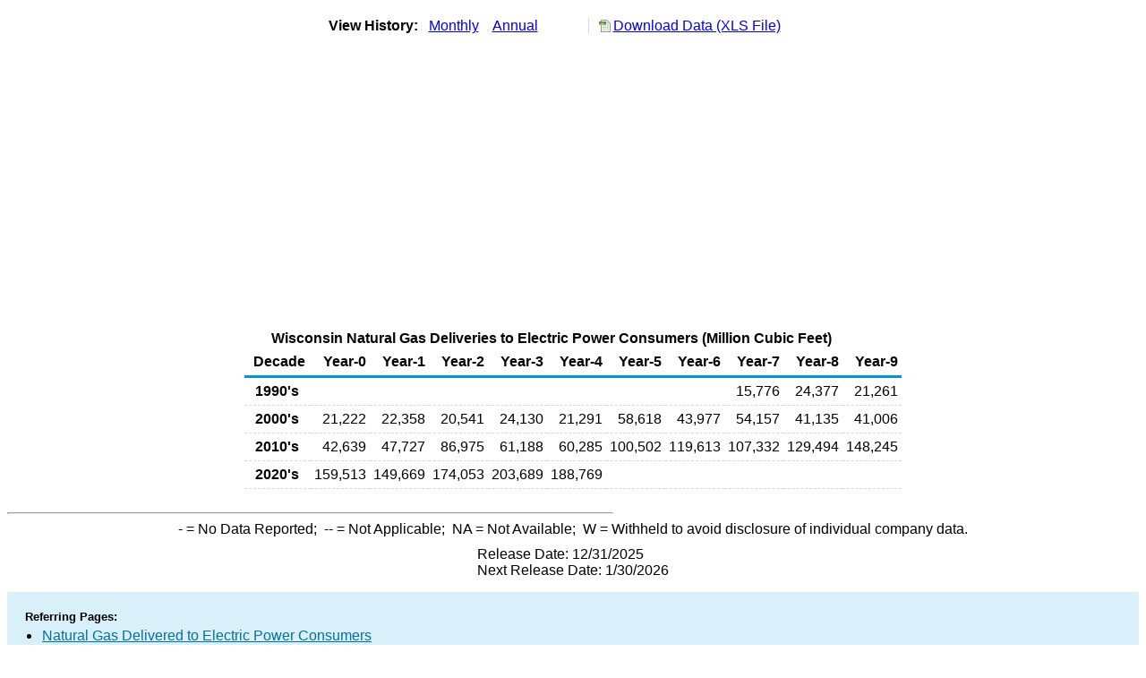

--- FILE ---
content_type: text/html
request_url: https://www.eia.gov/dnav/ng/hist/n3045wi2A.htm
body_size: 1543
content:
<!DOCTYPE HTML PUBLIC '-//W3C//DTD HTML 4.01 Transitional//EN'> <html> <head> <meta http-equiv='X-UA-Compatible' content='IE=9' /> <title>Wisconsin Natural Gas Deliveries to Electric Power Consumers  (Million Cubic Feet)</title> <link rel='StyleSheet' href='../Styles/ng_wrapper3.css' TYPE='text/css'> <link rel='StyleSheet' href='../Styles/leaf_new2.css' TYPE='text/css'> <link rel='StyleSheet' href='/styles/Eia_sitewideF.css' type='text/css' /> <!-- Header Script --> <script language='JavaScript' src='/styles/eia_header.js' type='text/javascript'></script> <!--/ Header Script --> <script src='/global/includes/dnavs/leaf_handler.cfm' type='text/javascript'></script> <!-- Footer Script --> <script language='JavaScript' src='/styles/eia_footer.js' type='text/javascript'></script> <!--/ Footer Script --> </head> <body> <script language='JavaScript' type='text/javascript'>InsertEIAHeaderCode();</script> <table width='675' border='0' cellspacing='0' cellpadding='0'> <tr> <td class ='K'> </td> </tr> <tr> <td height='12'></td> </tr> <tr> <td> <table width='675' border='0' cellspacing='0' cellpadding='0'> <tr> <td width='400'> <table border='2' cellspacing='0' cellpadding='0' bordercolorlight='#99cccc' bordercolordark='#99cccc' style='border: thin;'> <tr> <td> <table border='0' cellspacing='0' cellpadding='0'> <tr> <td class='J'>&nbsp;View History:&nbsp;&nbsp;</td> <td><a href=n3045wi2M.htm><img src='../img/RadioL_I.jpg' width='12' height='13' alt='' border='0'></a></td> <td class='F'>&nbsp;<a href=n3045wi2M.htm class='NavChunk'>Monthly</a>&nbsp;&nbsp;&nbsp;</td> <td><a href=n3045wi2A.htm><img src='../img/RadioL_A.jpg' width='12' height='13' alt='' border='0'></a></td> <td class='F'>&nbsp;<a href=n3045wi2A.htm class='NavChunk'>Annual</a>&nbsp;&nbsp;&nbsp;</td> </tr> </table> </td> </tr> </table> </td> <td width='375' align='right' class='F'> <a href='../hist_xls/N3045WI2a.xls'  class='crumb'>Download Data (XLS File)</a> </td> </tr> </table> </td> </tr> <tr> <td height='15'></td> </tr> <tr> <td><img src='../hist_chart/N3045WI2a.jpg'  width='675' height='275' alt='Wisconsin Natural Gas Deliveries to Electric Power Consumers  (Million Cubic Feet)'></td> </tr> <tr> <td height='12'></td> </tr> <tr> <td height='5'></td> </tr> <!-- <tr> <td nowrap class='E'>&nbsp;use back button to return to prior data&nbsp;</td> <td width='95%'></td> </tr> --> <tr> <td align='center' bgcolor='#ffffff' class='Title1'>Wisconsin Natural Gas Deliveries to Electric Power Consumers  (Million Cubic Feet)</td> </tr> <tr> <td height='2'></td> </tr> </table> <table SUMMARY='Wisconsin Natural Gas Deliveries to Electric Power Consumers  (Million Cubic Feet)' width='600' border='0' cellspacing='0' cellpadding='2'> <table width='675' border='0' cellspacing='0' cellpadding='2'> <tr bgcolor='#339999'> <th class='G2'>Decade</th> <th class='G'>Year-0</th> <th class='G'>Year-1</th> <th class='G'>Year-2</th> <th class='G'>Year-3</th> <th class='G'>Year-4</th> <th class='G'>Year-5</th> <th class='G'>Year-6</th> <th class='G'>Year-7</th> <th class='G'>Year-8</th> <th class='G'>Year-9</th> </tr> <tr> <td class='B4'>&nbsp;&nbsp;1990's</td> <td class='B3'></td> <td class='B3'></td> <td class='B3'></td> <td class='B3'></td> <td class='B3'></td> <td class='B3'></td> <td class='B3'></td> <td class='B3'>15,776</td> <td class='B3'>24,377</td> <td class='B3'>21,261</td> </tr> <tr> <td class='B4'>&nbsp;&nbsp;2000's</td> <td class='B3'>21,222</td> <td class='B3'>22,358</td> <td class='B3'>20,541</td> <td class='B3'>24,130</td> <td class='B3'>21,291</td> <td class='B3'>58,618</td> <td class='B3'>43,977</td> <td class='B3'>54,157</td> <td class='B3'>41,135</td> <td class='B3'>41,006</td> </tr> <tr> <td class='B4'>&nbsp;&nbsp;2010's</td> <td class='B3'>42,639</td> <td class='B3'>47,727</td> <td class='B3'>86,975</td> <td class='B3'>61,188</td> <td class='B3'>60,285</td> <td class='B3'>100,502</td> <td class='B3'>119,613</td> <td class='B3'>107,332</td> <td class='B3'>129,494</td> <td class='B3'>148,245</td> </tr> <tr> <td class='B4'>&nbsp;&nbsp;2020's</td> <td class='B3'>159,513</td> <td class='B3'>149,669</td> <td class='B3'>174,053</td> <td class='B3'>203,689</td> <td class='B3'>188,769</td> <td class='B3'></td> <td class='B3'></td> <td class='B3'></td> <td class='B3'></td> <td class='B3'></td> </tr> </table> <br> <hr align='left' width='675'> <table width='680' border='0' cellspacing='0' cellpadding='0'> <tr> <td class='F2'> <span class='FNlabel'>-</span> = No Data Reported;&nbsp; <span class='FNlabel'>--</span> = Not Applicable;&nbsp; <span class='FNlabel'>NA</span> = Not Available;&nbsp; <span class='FNlabel'>W</span> = Withheld to avoid disclosure of individual company data. </td> </tr> <tr> <td height='10'></td> </tr> </table> <table width='675' border='0' cellspacing='0' cellpadding='0'> <tr> <td class='F2'>Release Date: 12/31/2025</td> </tr> <tr> <td class='F2'>Next Release Date: 1/30/2026</td> </tr> </table> <div id='refer'> <p id='rlabel'>Referring Pages:</p> <ul> <li><a href='../NG_CONS_SUM_A_EPG0_VEU_MMCF_A.htm'class='crumb'>Natural Gas Delivered to Electric Power Consumers </a></li> <li><a href='../NG_CONS_SUM_DCU_SWI_A.htm'class='crumb'>Wisconsin Natural Gas Consumption by End Use</a></li> <li><a href='../NG_SUM_LSUM_A_EPG0_VEU_MMCF_A.htm'class='crumb'>Electric Power Consumption of Natural Gas (Summary) </a></li> </ul> </div>  <script type='text/javascript'>InsertEIAFooterCode();</script> <!-- 12/22/2025 3:38:40 PM --> </body> </html>


--- FILE ---
content_type: text/css
request_url: https://www.eia.gov/dnav/ng/Styles/leaf_new2.css
body_size: 1658
content:
<style type="text/css">

		.l-outer-wrapper .l-inner-wrapper > table {
			margin: 0 12px;
		}
		.l-outer-wrapper .l-inner-wrapper {
			overflow-x: scroll;
		}

	@media(min-width: 941px){
		.l-outer-wrapper .l-inner-wrapper > table {
			margin: 0 22px;
		}
		.l-outer-wrapper .l-inner-wrapper {
			overflow-x: auto;
		}
	}
	table tbody tr td img {
		visibility: hidden;
	}
	body {
		font-family: Arial, Helvetica, sans-serif;
	}
	body > table {
		max-width: 914px;
		margin: 0 auto;
	}
	table, tbody {
		border: none;
		border-spacing: unset;
		border-collapse: collapse;
		width: auto;
		max-width: 914px;
	}
	table {
		margin: 0 22px 0 20px;
		width: auto;
		max-width: 914px;
		border-collapse: collapse;
	}
	table > tbody > tr > td, table > tbody > tr > td > table {
		width: auto;
	}
	table tr, table tr td {
		background-color: transparent;
	}
	table tr td:first-child {
		text-align: left;
		border: none;
	}
	table td[width='400'] {
		width: auto;
	}
	table[summary] tr th, table[summary] + table tr th {
		border-bottom: 3px solid #0096d7;
		padding: 6px 4px;
		text-align: right;
		vertical-align: bottom;
		width: auto;
	}
	table[summary] tr td, table[summary] + table tr td {
		padding: 6px 4px;
		border-bottom: 1px dashed #d8d8d8;
		text-align: right;
	}
	table[summary] tr th[colspan], table[summary] tr td[colspan], table[summary] + table tr th[colspan], table[summary] + table tr td[colspan] {
		border-bottom: 1px solid #d7d7d7;
		border-right: 3px solid white;
		text-align: left;
	}
	table[summary] tr td:first-child, table[summary] tr th:first-child, table[summary] + table tr td:first-child, table[summary] + table tr th:first-child {
		text-align: left;
	}
	table[summary] tr:has(th[rowspan]) + tr td:first-child, table[summary] tr:has(th[rowspan]) + tr th:first-child, table[summary] + table tr:has(th[rowspan]) + tr td:first-child, table[summary] + table tr:has(th[rowspan]) + tr th:first-child {
		text-align: right;
	}
	table tr td[colspan]:empty, table[summary] + table tr td[colspan]:empty, table[summary] tr td[colspan]:empty, table[summary] tr:has(td:first-child:empty) td {
		height: 0px;
		padding: 0px;
		width: 0px;
		border-bottom: none;
	}
	
	TD.Blank {}

	TR.Row {
		background-color : none;
	}

	TD.Title1 {
		font-family : Arial, Helvetica, sans-serif;
		font-size : 12pt;
		font-weight : bold;
		padding-top: 1.5em;
	}
	TD.Title2 {
		font-family : Arial, Helvetica, sans-serif;
		font-size : 12pt;
		font-weight : bold;
		padding-top: 1.5em;
	}

	TD.B6 {
		text-align : left;
	}

	TD.B5 {
		text-align : right;
		font-weight : normal;
	}
	.F a.crumb {
		border-left: 1px solid #d7d7d7;
		padding-left: 10px;
	}
	.F a.crumb[href*='xls']::before {
		background: url("data:image/svg+xml;charset=utf-8,%3Csvg xmlns='http://www.w3.org/2000/svg' viewBox='0 0 61.65 66.17'%3E%3Cpath fill='%23777' d='M43.2 5.4H12.5v56.2h44.7V19.4l-14-14z'/%3E%3Cpath fill='%23fff' d='M54.4 58.8H15.2V8.2h28v11.2h11.2v39.4z'/%3E%3Cpath fill='%23bed5ad' d='M30.29 17.94h8.3v3.99h-8.3zM30.29 24.43h8.3v3.99h-8.3zM40.6 24.43h8.31v3.99H40.6zM19.98 24.43h8.31v3.99h-8.31zM30.29 30.92h8.3v3.99h-8.3zM40.6 30.92h8.31v3.99H40.6zM19.98 30.92h8.31v3.99h-8.31zM30.29 37.41h8.3v3.99h-8.3zM40.6 37.41h8.31v3.99H40.6zM19.98 37.41h8.31v3.99h-8.31zM30.29 43.9h8.3v3.99h-8.3zM40.6 43.9h8.31v3.99H40.6zM19.98 43.9h8.31v3.99h-8.31zM30.29 50.4h8.3v3.99h-8.3zM40.6 50.4h8.31v3.99H40.6zM19.98 50.4h8.31v3.99h-8.31zM42.8 18.83v-.89h-2.2v3.99h8.31v-3.1H42.8z'/%3E%3Cpath fill='%235d9732' d='M4.16 12.34h33.28v14.5H4.16z'/%3E%3Ctext transform='translate(11.08 23.24)' font-size='10' fill='%23fff' font-family='Arial' font-weight='700' style='text-transform:uppercase'%3Exls%3C/text%3E%3Cpath fill='%23c8c8c8' d='m56.8 18.83-14-14v14h14z'/%3E%3C/svg%3E") no-repeat 50%;
		content: " ";
		display: inline-block;
		height: 16px;
		margin-bottom: -3px;
		margin-right: 2px;
		width: 15px;
	}
	table img[src*='Radio'] {
		display: none;
	}
	a:has(img[src*='Radio'])::before {
		content: ' ';
		position: relative;
		display: block;
		width: 10px;
		height: 10px;
		border-radius: 100%;
		border: 1px solid #0096d7;
	}
	a:has(img[src*='RadioL_A'])::before {
		background: radial-gradient(circle, rgba(0, 150, 215, 1) 0%, rgba(0, 150, 215, 1) 45%, rgba(255, 255, 255, 1) 45%);
	}

	TD.A, TD.B4, TH.C1, TH.G, TH.G2, TH.H, TD.J, TD.K, TD.SubHead, TD.ENB {
		font-weight : bold;
	}
	TH.G2 {
		font-weight : bold;
	}
	table[summary] + table tr th.G2 {
		padding-left: 10px;
		padding-right: 6px;
	}
	table[summary] + table tr th.G2:nth-child(even) {
		padding-right: 13px;
	}
	SPAN.Small {
		font-size : 8pt;
		font-weight : normal;
	}
#refer {
    background-color: #d9eff9;
	/*width: 30%;*/
	margin-bottom: 15px;
	margin-top: 15px;
	padding: 1em;	 
}
#refer a, #refer a:hover {
	color: #0071a1;
}
#rlabel {
  margin: 0;
  padding: 4px;
  font-weight: bold;
  font-size: 10pt;
}

#refer ul {
  list-style-type: disc;
  margin: 0px 0 0 22px;
  padding: 0 10px 5px 0; 
}
#refer li {
 padding: 1px;
}

</style>
